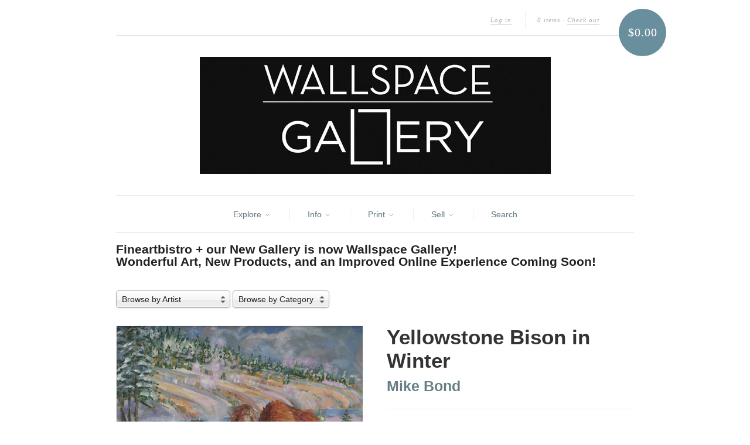

--- FILE ---
content_type: text/html; charset=utf-8
request_url: https://www.fineartbistro.com/products/yellowstone-bison-in-winter
body_size: 16739
content:
<!doctype html>
<!--[if lt IE 7]> <html class="no-js lt-ie9 lt-ie8 lt-ie7" lang="en"> <![endif]-->
<!--[if IE 7]>    <html class="no-js lt-ie9 lt-ie8" lang="en"> <![endif]-->
<!--[if IE 8]>    <html class="no-js lt-ie9" lang="en"> <![endif]-->
<!--[if IE 9 ]>    <html class="ie9 no-js"> <![endif]-->
<!--[if (gt IE 9)|!(IE)]><!--> <html class="no-js"> <!--<![endif]-->

<head>
<!-- Google tag (gtag.js) -->
<script async src="https://www.googletagmanager.com/gtag/js?id=G-020QBQQ634"></script>
<script>
  window.dataLayer = window.dataLayer || [];
  function gtag(){dataLayer.push(arguments);}
  gtag('js', new Date());

  gtag('config', 'G-020QBQQ634');
</script>
  <meta charset="UTF-8" />
  <meta http-equiv="X-UA-Compatible" content="IE=edge,chrome=1" />
  <meta name="keywords" content="fine art bistro, fineartbitro, fineart bistro, Sell your art, fine art, artists, fine art santa barbara, canvas print, giclee, fine art printing, santa barbara, photo printing, online photo gallery, canvas, giclee, nature, photography, landscape, fine art nude, abstract, art, digital scan, art reproduction">
  
<link rel="shortcut icon" href="//www.fineartbistro.com/cdn/shop/t/12/assets/fabfavicon.png?v=1351627125" type="image/png" />
<script src="//d3enctq8nuu8g4.cloudfront.net/js/detect.js?l=1&u=fineartbistro-2"></script>
  <title>
     Yellowstone Bison in Winter &ndash; fineartbistro.com 
  </title>
  
   
  
  <meta name="description" content="Original Medium, Oil Painting20x24&quot;" />
  
  
  <link rel="canonical" href="https://www.fineartbistro.com/products/yellowstone-bison-in-winter" />
  
  


  <meta property="og:url" content="https://www.fineartbistro.com/products/yellowstone-bison-in-winter" />
  <meta property="og:title" content="Yellowstone Bison in Winter" />
  <meta property="og:description" content="Original Medium, Oil Painting20x24&quot;" />
  <meta property="og:image" content="//www.fineartbistro.com/cdn/shop/products/YellowstoneBisonInWinter_PICT5109_medium.jpg?v=1571438578" />


  <script>window.performance && window.performance.mark && window.performance.mark('shopify.content_for_header.start');</script><meta id="shopify-digital-wallet" name="shopify-digital-wallet" content="/1607832/digital_wallets/dialog">
<meta name="shopify-checkout-api-token" content="ccb6bc2c5a801d39eeca8dcd47dbde6b">
<meta id="in-context-paypal-metadata" data-shop-id="1607832" data-venmo-supported="false" data-environment="production" data-locale="en_US" data-paypal-v4="true" data-currency="USD">
<link rel="alternate" type="application/json+oembed" href="https://www.fineartbistro.com/products/yellowstone-bison-in-winter.oembed">
<script async="async" src="/checkouts/internal/preloads.js?locale=en-US"></script>
<link rel="preconnect" href="https://shop.app" crossorigin="anonymous">
<script async="async" src="https://shop.app/checkouts/internal/preloads.js?locale=en-US&shop_id=1607832" crossorigin="anonymous"></script>
<script id="apple-pay-shop-capabilities" type="application/json">{"shopId":1607832,"countryCode":"US","currencyCode":"USD","merchantCapabilities":["supports3DS"],"merchantId":"gid:\/\/shopify\/Shop\/1607832","merchantName":"fineartbistro.com","requiredBillingContactFields":["postalAddress","email","phone"],"requiredShippingContactFields":["postalAddress","email","phone"],"shippingType":"shipping","supportedNetworks":["visa","masterCard","amex","discover","elo","jcb"],"total":{"type":"pending","label":"fineartbistro.com","amount":"1.00"},"shopifyPaymentsEnabled":true,"supportsSubscriptions":true}</script>
<script id="shopify-features" type="application/json">{"accessToken":"ccb6bc2c5a801d39eeca8dcd47dbde6b","betas":["rich-media-storefront-analytics"],"domain":"www.fineartbistro.com","predictiveSearch":true,"shopId":1607832,"locale":"en"}</script>
<script>var Shopify = Shopify || {};
Shopify.shop = "fineartbistro-2.myshopify.com";
Shopify.locale = "en";
Shopify.currency = {"active":"USD","rate":"1.0"};
Shopify.country = "US";
Shopify.theme = {"name":"Fineartbistro","id":3460206,"schema_name":null,"schema_version":null,"theme_store_id":null,"role":"main"};
Shopify.theme.handle = "null";
Shopify.theme.style = {"id":null,"handle":null};
Shopify.cdnHost = "www.fineartbistro.com/cdn";
Shopify.routes = Shopify.routes || {};
Shopify.routes.root = "/";</script>
<script type="module">!function(o){(o.Shopify=o.Shopify||{}).modules=!0}(window);</script>
<script>!function(o){function n(){var o=[];function n(){o.push(Array.prototype.slice.apply(arguments))}return n.q=o,n}var t=o.Shopify=o.Shopify||{};t.loadFeatures=n(),t.autoloadFeatures=n()}(window);</script>
<script>
  window.ShopifyPay = window.ShopifyPay || {};
  window.ShopifyPay.apiHost = "shop.app\/pay";
  window.ShopifyPay.redirectState = null;
</script>
<script id="shop-js-analytics" type="application/json">{"pageType":"product"}</script>
<script defer="defer" async type="module" src="//www.fineartbistro.com/cdn/shopifycloud/shop-js/modules/v2/client.init-shop-cart-sync_C5BV16lS.en.esm.js"></script>
<script defer="defer" async type="module" src="//www.fineartbistro.com/cdn/shopifycloud/shop-js/modules/v2/chunk.common_CygWptCX.esm.js"></script>
<script type="module">
  await import("//www.fineartbistro.com/cdn/shopifycloud/shop-js/modules/v2/client.init-shop-cart-sync_C5BV16lS.en.esm.js");
await import("//www.fineartbistro.com/cdn/shopifycloud/shop-js/modules/v2/chunk.common_CygWptCX.esm.js");

  window.Shopify.SignInWithShop?.initShopCartSync?.({"fedCMEnabled":true,"windoidEnabled":true});

</script>
<script>
  window.Shopify = window.Shopify || {};
  if (!window.Shopify.featureAssets) window.Shopify.featureAssets = {};
  window.Shopify.featureAssets['shop-js'] = {"shop-cart-sync":["modules/v2/client.shop-cart-sync_ZFArdW7E.en.esm.js","modules/v2/chunk.common_CygWptCX.esm.js"],"init-fed-cm":["modules/v2/client.init-fed-cm_CmiC4vf6.en.esm.js","modules/v2/chunk.common_CygWptCX.esm.js"],"shop-button":["modules/v2/client.shop-button_tlx5R9nI.en.esm.js","modules/v2/chunk.common_CygWptCX.esm.js"],"shop-cash-offers":["modules/v2/client.shop-cash-offers_DOA2yAJr.en.esm.js","modules/v2/chunk.common_CygWptCX.esm.js","modules/v2/chunk.modal_D71HUcav.esm.js"],"init-windoid":["modules/v2/client.init-windoid_sURxWdc1.en.esm.js","modules/v2/chunk.common_CygWptCX.esm.js"],"shop-toast-manager":["modules/v2/client.shop-toast-manager_ClPi3nE9.en.esm.js","modules/v2/chunk.common_CygWptCX.esm.js"],"init-shop-email-lookup-coordinator":["modules/v2/client.init-shop-email-lookup-coordinator_B8hsDcYM.en.esm.js","modules/v2/chunk.common_CygWptCX.esm.js"],"init-shop-cart-sync":["modules/v2/client.init-shop-cart-sync_C5BV16lS.en.esm.js","modules/v2/chunk.common_CygWptCX.esm.js"],"avatar":["modules/v2/client.avatar_BTnouDA3.en.esm.js"],"pay-button":["modules/v2/client.pay-button_FdsNuTd3.en.esm.js","modules/v2/chunk.common_CygWptCX.esm.js"],"init-customer-accounts":["modules/v2/client.init-customer-accounts_DxDtT_ad.en.esm.js","modules/v2/client.shop-login-button_C5VAVYt1.en.esm.js","modules/v2/chunk.common_CygWptCX.esm.js","modules/v2/chunk.modal_D71HUcav.esm.js"],"init-shop-for-new-customer-accounts":["modules/v2/client.init-shop-for-new-customer-accounts_ChsxoAhi.en.esm.js","modules/v2/client.shop-login-button_C5VAVYt1.en.esm.js","modules/v2/chunk.common_CygWptCX.esm.js","modules/v2/chunk.modal_D71HUcav.esm.js"],"shop-login-button":["modules/v2/client.shop-login-button_C5VAVYt1.en.esm.js","modules/v2/chunk.common_CygWptCX.esm.js","modules/v2/chunk.modal_D71HUcav.esm.js"],"init-customer-accounts-sign-up":["modules/v2/client.init-customer-accounts-sign-up_CPSyQ0Tj.en.esm.js","modules/v2/client.shop-login-button_C5VAVYt1.en.esm.js","modules/v2/chunk.common_CygWptCX.esm.js","modules/v2/chunk.modal_D71HUcav.esm.js"],"shop-follow-button":["modules/v2/client.shop-follow-button_Cva4Ekp9.en.esm.js","modules/v2/chunk.common_CygWptCX.esm.js","modules/v2/chunk.modal_D71HUcav.esm.js"],"checkout-modal":["modules/v2/client.checkout-modal_BPM8l0SH.en.esm.js","modules/v2/chunk.common_CygWptCX.esm.js","modules/v2/chunk.modal_D71HUcav.esm.js"],"lead-capture":["modules/v2/client.lead-capture_Bi8yE_yS.en.esm.js","modules/v2/chunk.common_CygWptCX.esm.js","modules/v2/chunk.modal_D71HUcav.esm.js"],"shop-login":["modules/v2/client.shop-login_D6lNrXab.en.esm.js","modules/v2/chunk.common_CygWptCX.esm.js","modules/v2/chunk.modal_D71HUcav.esm.js"],"payment-terms":["modules/v2/client.payment-terms_CZxnsJam.en.esm.js","modules/v2/chunk.common_CygWptCX.esm.js","modules/v2/chunk.modal_D71HUcav.esm.js"]};
</script>
<script>(function() {
  var isLoaded = false;
  function asyncLoad() {
    if (isLoaded) return;
    isLoaded = true;
    var urls = ["https:\/\/d3enctq8nuu8g4.cloudfront.net\/js\/detect.js?u=fineartbistro-2\u0026amp%3Bphone=1\u0026amp%3Btablet=0\u0026shop=fineartbistro-2.myshopify.com#shopify"];
    for (var i = 0; i < urls.length; i++) {
      var s = document.createElement('script');
      s.type = 'text/javascript';
      s.async = true;
      s.src = urls[i];
      var x = document.getElementsByTagName('script')[0];
      x.parentNode.insertBefore(s, x);
    }
  };
  if(window.attachEvent) {
    window.attachEvent('onload', asyncLoad);
  } else {
    window.addEventListener('load', asyncLoad, false);
  }
})();</script>
<script id="__st">var __st={"a":1607832,"offset":-28800,"reqid":"49d93a8a-a44d-450a-8691-9929d0bdb477-1768628552","pageurl":"www.fineartbistro.com\/products\/yellowstone-bison-in-winter","u":"3fc2785bd61e","p":"product","rtyp":"product","rid":3995567495};</script>
<script>window.ShopifyPaypalV4VisibilityTracking = true;</script>
<script id="captcha-bootstrap">!function(){'use strict';const t='contact',e='account',n='new_comment',o=[[t,t],['blogs',n],['comments',n],[t,'customer']],c=[[e,'customer_login'],[e,'guest_login'],[e,'recover_customer_password'],[e,'create_customer']],r=t=>t.map((([t,e])=>`form[action*='/${t}']:not([data-nocaptcha='true']) input[name='form_type'][value='${e}']`)).join(','),a=t=>()=>t?[...document.querySelectorAll(t)].map((t=>t.form)):[];function s(){const t=[...o],e=r(t);return a(e)}const i='password',u='form_key',d=['recaptcha-v3-token','g-recaptcha-response','h-captcha-response',i],f=()=>{try{return window.sessionStorage}catch{return}},m='__shopify_v',_=t=>t.elements[u];function p(t,e,n=!1){try{const o=window.sessionStorage,c=JSON.parse(o.getItem(e)),{data:r}=function(t){const{data:e,action:n}=t;return t[m]||n?{data:e,action:n}:{data:t,action:n}}(c);for(const[e,n]of Object.entries(r))t.elements[e]&&(t.elements[e].value=n);n&&o.removeItem(e)}catch(o){console.error('form repopulation failed',{error:o})}}const l='form_type',E='cptcha';function T(t){t.dataset[E]=!0}const w=window,h=w.document,L='Shopify',v='ce_forms',y='captcha';let A=!1;((t,e)=>{const n=(g='f06e6c50-85a8-45c8-87d0-21a2b65856fe',I='https://cdn.shopify.com/shopifycloud/storefront-forms-hcaptcha/ce_storefront_forms_captcha_hcaptcha.v1.5.2.iife.js',D={infoText:'Protected by hCaptcha',privacyText:'Privacy',termsText:'Terms'},(t,e,n)=>{const o=w[L][v],c=o.bindForm;if(c)return c(t,g,e,D).then(n);var r;o.q.push([[t,g,e,D],n]),r=I,A||(h.body.append(Object.assign(h.createElement('script'),{id:'captcha-provider',async:!0,src:r})),A=!0)});var g,I,D;w[L]=w[L]||{},w[L][v]=w[L][v]||{},w[L][v].q=[],w[L][y]=w[L][y]||{},w[L][y].protect=function(t,e){n(t,void 0,e),T(t)},Object.freeze(w[L][y]),function(t,e,n,w,h,L){const[v,y,A,g]=function(t,e,n){const i=e?o:[],u=t?c:[],d=[...i,...u],f=r(d),m=r(i),_=r(d.filter((([t,e])=>n.includes(e))));return[a(f),a(m),a(_),s()]}(w,h,L),I=t=>{const e=t.target;return e instanceof HTMLFormElement?e:e&&e.form},D=t=>v().includes(t);t.addEventListener('submit',(t=>{const e=I(t);if(!e)return;const n=D(e)&&!e.dataset.hcaptchaBound&&!e.dataset.recaptchaBound,o=_(e),c=g().includes(e)&&(!o||!o.value);(n||c)&&t.preventDefault(),c&&!n&&(function(t){try{if(!f())return;!function(t){const e=f();if(!e)return;const n=_(t);if(!n)return;const o=n.value;o&&e.removeItem(o)}(t);const e=Array.from(Array(32),(()=>Math.random().toString(36)[2])).join('');!function(t,e){_(t)||t.append(Object.assign(document.createElement('input'),{type:'hidden',name:u})),t.elements[u].value=e}(t,e),function(t,e){const n=f();if(!n)return;const o=[...t.querySelectorAll(`input[type='${i}']`)].map((({name:t})=>t)),c=[...d,...o],r={};for(const[a,s]of new FormData(t).entries())c.includes(a)||(r[a]=s);n.setItem(e,JSON.stringify({[m]:1,action:t.action,data:r}))}(t,e)}catch(e){console.error('failed to persist form',e)}}(e),e.submit())}));const S=(t,e)=>{t&&!t.dataset[E]&&(n(t,e.some((e=>e===t))),T(t))};for(const o of['focusin','change'])t.addEventListener(o,(t=>{const e=I(t);D(e)&&S(e,y())}));const B=e.get('form_key'),M=e.get(l),P=B&&M;t.addEventListener('DOMContentLoaded',(()=>{const t=y();if(P)for(const e of t)e.elements[l].value===M&&p(e,B);[...new Set([...A(),...v().filter((t=>'true'===t.dataset.shopifyCaptcha))])].forEach((e=>S(e,t)))}))}(h,new URLSearchParams(w.location.search),n,t,e,['guest_login'])})(!0,!0)}();</script>
<script integrity="sha256-4kQ18oKyAcykRKYeNunJcIwy7WH5gtpwJnB7kiuLZ1E=" data-source-attribution="shopify.loadfeatures" defer="defer" src="//www.fineartbistro.com/cdn/shopifycloud/storefront/assets/storefront/load_feature-a0a9edcb.js" crossorigin="anonymous"></script>
<script crossorigin="anonymous" defer="defer" src="//www.fineartbistro.com/cdn/shopifycloud/storefront/assets/shopify_pay/storefront-65b4c6d7.js?v=20250812"></script>
<script data-source-attribution="shopify.dynamic_checkout.dynamic.init">var Shopify=Shopify||{};Shopify.PaymentButton=Shopify.PaymentButton||{isStorefrontPortableWallets:!0,init:function(){window.Shopify.PaymentButton.init=function(){};var t=document.createElement("script");t.src="https://www.fineartbistro.com/cdn/shopifycloud/portable-wallets/latest/portable-wallets.en.js",t.type="module",document.head.appendChild(t)}};
</script>
<script data-source-attribution="shopify.dynamic_checkout.buyer_consent">
  function portableWalletsHideBuyerConsent(e){var t=document.getElementById("shopify-buyer-consent"),n=document.getElementById("shopify-subscription-policy-button");t&&n&&(t.classList.add("hidden"),t.setAttribute("aria-hidden","true"),n.removeEventListener("click",e))}function portableWalletsShowBuyerConsent(e){var t=document.getElementById("shopify-buyer-consent"),n=document.getElementById("shopify-subscription-policy-button");t&&n&&(t.classList.remove("hidden"),t.removeAttribute("aria-hidden"),n.addEventListener("click",e))}window.Shopify?.PaymentButton&&(window.Shopify.PaymentButton.hideBuyerConsent=portableWalletsHideBuyerConsent,window.Shopify.PaymentButton.showBuyerConsent=portableWalletsShowBuyerConsent);
</script>
<script data-source-attribution="shopify.dynamic_checkout.cart.bootstrap">document.addEventListener("DOMContentLoaded",(function(){function t(){return document.querySelector("shopify-accelerated-checkout-cart, shopify-accelerated-checkout")}if(t())Shopify.PaymentButton.init();else{new MutationObserver((function(e,n){t()&&(Shopify.PaymentButton.init(),n.disconnect())})).observe(document.body,{childList:!0,subtree:!0})}}));
</script>
<link id="shopify-accelerated-checkout-styles" rel="stylesheet" media="screen" href="https://www.fineartbistro.com/cdn/shopifycloud/portable-wallets/latest/accelerated-checkout-backwards-compat.css" crossorigin="anonymous">
<style id="shopify-accelerated-checkout-cart">
        #shopify-buyer-consent {
  margin-top: 1em;
  display: inline-block;
  width: 100%;
}

#shopify-buyer-consent.hidden {
  display: none;
}

#shopify-subscription-policy-button {
  background: none;
  border: none;
  padding: 0;
  text-decoration: underline;
  font-size: inherit;
  cursor: pointer;
}

#shopify-subscription-policy-button::before {
  box-shadow: none;
}

      </style>

<script>window.performance && window.performance.mark && window.performance.mark('shopify.content_for_header.end');</script>

  <link href="//www.fineartbistro.com/cdn/shop/t/12/assets/style.css?v=100329035238086070381710188814" rel="stylesheet" type="text/css" media="all" />
  
  
  
  <!--[if lt IE 9]>
  <script src="//html5shim.googlecode.com/svn/trunk/html5.js"></script>
  <script src="//www.fineartbistro.com/cdn/shop/t/12/assets/dd_roundies.js?v=1349169002" type="text/javascript"></script>
  <![endif]-->

    <script src="//ajax.googleapis.com/ajax/libs/jquery/1.7/jquery.js"></script>

  <script src="//www.fineartbistro.com/cdn/shopifycloud/storefront/assets/themes_support/option_selection-b017cd28.js" type="text/javascript"></script>

  <!--[if lt IE 8]>
  <script src="//www.fineartbistro.com/cdn/shop/t/12/assets/json2.js?v=1349169003" type="text/javascript"></script>
  <![endif]-->


  

  <script>
  var twitterID = '@fineartbistro',
      slideshow = true,
      slideshow_auto = true,
      slideshow_speed = 5000, 
      product_image_w_to_h_ratio = 1,
      shop_url = 'https://www.fineartbistro.com';
  </script>

<div id="fb-root"></div>
<script>(function(d, s, id) {
  var js, fjs = d.getElementsByTagName(s)[0];
  if (d.getElementById(id)) return;
  js = d.createElement(s); js.id = id;
  js.src = "//connect.facebook.net/en_US/all.js#xfbml=1&appId=145754042210923";
  fjs.parentNode.insertBefore(js, fjs);
}(document, 'script', 'facebook-jssdk'));</script>



  <!--[if lt IE 9]>
  <script>
  DD_roundies.addRule('.roundify-total', '42px');
  DD_roundies.addRule('.sale-overlay span', '50px');
  DD_roundies.addRule('.sold-out-overlay span', '50px');
  </script>
  <![endif]-->

<script type="text/javascript">

  var _gaq = _gaq || [];
  _gaq.push(['_setAccount', 'UA-36504687-1']);
  _gaq.push(['_setDomainName', 'fineartbistro.com']);
  _gaq.push(['_trackPageview']);

  (function() {
    var ga = document.createElement('script'); ga.type = 'text/javascript'; ga.async = true;
    ga.src = ('https:' == document.location.protocol ? 'https://ssl' : 'http://www') + '.google-analytics.com/ga.js';
    var s = document.getElementsByTagName('script')[0]; s.parentNode.insertBefore(ga, s);
  })();

</script>

<link href="https://monorail-edge.shopifysvc.com" rel="dns-prefetch">
<script>(function(){if ("sendBeacon" in navigator && "performance" in window) {try {var session_token_from_headers = performance.getEntriesByType('navigation')[0].serverTiming.find(x => x.name == '_s').description;} catch {var session_token_from_headers = undefined;}var session_cookie_matches = document.cookie.match(/_shopify_s=([^;]*)/);var session_token_from_cookie = session_cookie_matches && session_cookie_matches.length === 2 ? session_cookie_matches[1] : "";var session_token = session_token_from_headers || session_token_from_cookie || "";function handle_abandonment_event(e) {var entries = performance.getEntries().filter(function(entry) {return /monorail-edge.shopifysvc.com/.test(entry.name);});if (!window.abandonment_tracked && entries.length === 0) {window.abandonment_tracked = true;var currentMs = Date.now();var navigation_start = performance.timing.navigationStart;var payload = {shop_id: 1607832,url: window.location.href,navigation_start,duration: currentMs - navigation_start,session_token,page_type: "product"};window.navigator.sendBeacon("https://monorail-edge.shopifysvc.com/v1/produce", JSON.stringify({schema_id: "online_store_buyer_site_abandonment/1.1",payload: payload,metadata: {event_created_at_ms: currentMs,event_sent_at_ms: currentMs}}));}}window.addEventListener('pagehide', handle_abandonment_event);}}());</script>
<script id="web-pixels-manager-setup">(function e(e,d,r,n,o){if(void 0===o&&(o={}),!Boolean(null===(a=null===(i=window.Shopify)||void 0===i?void 0:i.analytics)||void 0===a?void 0:a.replayQueue)){var i,a;window.Shopify=window.Shopify||{};var t=window.Shopify;t.analytics=t.analytics||{};var s=t.analytics;s.replayQueue=[],s.publish=function(e,d,r){return s.replayQueue.push([e,d,r]),!0};try{self.performance.mark("wpm:start")}catch(e){}var l=function(){var e={modern:/Edge?\/(1{2}[4-9]|1[2-9]\d|[2-9]\d{2}|\d{4,})\.\d+(\.\d+|)|Firefox\/(1{2}[4-9]|1[2-9]\d|[2-9]\d{2}|\d{4,})\.\d+(\.\d+|)|Chrom(ium|e)\/(9{2}|\d{3,})\.\d+(\.\d+|)|(Maci|X1{2}).+ Version\/(15\.\d+|(1[6-9]|[2-9]\d|\d{3,})\.\d+)([,.]\d+|)( \(\w+\)|)( Mobile\/\w+|) Safari\/|Chrome.+OPR\/(9{2}|\d{3,})\.\d+\.\d+|(CPU[ +]OS|iPhone[ +]OS|CPU[ +]iPhone|CPU IPhone OS|CPU iPad OS)[ +]+(15[._]\d+|(1[6-9]|[2-9]\d|\d{3,})[._]\d+)([._]\d+|)|Android:?[ /-](13[3-9]|1[4-9]\d|[2-9]\d{2}|\d{4,})(\.\d+|)(\.\d+|)|Android.+Firefox\/(13[5-9]|1[4-9]\d|[2-9]\d{2}|\d{4,})\.\d+(\.\d+|)|Android.+Chrom(ium|e)\/(13[3-9]|1[4-9]\d|[2-9]\d{2}|\d{4,})\.\d+(\.\d+|)|SamsungBrowser\/([2-9]\d|\d{3,})\.\d+/,legacy:/Edge?\/(1[6-9]|[2-9]\d|\d{3,})\.\d+(\.\d+|)|Firefox\/(5[4-9]|[6-9]\d|\d{3,})\.\d+(\.\d+|)|Chrom(ium|e)\/(5[1-9]|[6-9]\d|\d{3,})\.\d+(\.\d+|)([\d.]+$|.*Safari\/(?![\d.]+ Edge\/[\d.]+$))|(Maci|X1{2}).+ Version\/(10\.\d+|(1[1-9]|[2-9]\d|\d{3,})\.\d+)([,.]\d+|)( \(\w+\)|)( Mobile\/\w+|) Safari\/|Chrome.+OPR\/(3[89]|[4-9]\d|\d{3,})\.\d+\.\d+|(CPU[ +]OS|iPhone[ +]OS|CPU[ +]iPhone|CPU IPhone OS|CPU iPad OS)[ +]+(10[._]\d+|(1[1-9]|[2-9]\d|\d{3,})[._]\d+)([._]\d+|)|Android:?[ /-](13[3-9]|1[4-9]\d|[2-9]\d{2}|\d{4,})(\.\d+|)(\.\d+|)|Mobile Safari.+OPR\/([89]\d|\d{3,})\.\d+\.\d+|Android.+Firefox\/(13[5-9]|1[4-9]\d|[2-9]\d{2}|\d{4,})\.\d+(\.\d+|)|Android.+Chrom(ium|e)\/(13[3-9]|1[4-9]\d|[2-9]\d{2}|\d{4,})\.\d+(\.\d+|)|Android.+(UC? ?Browser|UCWEB|U3)[ /]?(15\.([5-9]|\d{2,})|(1[6-9]|[2-9]\d|\d{3,})\.\d+)\.\d+|SamsungBrowser\/(5\.\d+|([6-9]|\d{2,})\.\d+)|Android.+MQ{2}Browser\/(14(\.(9|\d{2,})|)|(1[5-9]|[2-9]\d|\d{3,})(\.\d+|))(\.\d+|)|K[Aa][Ii]OS\/(3\.\d+|([4-9]|\d{2,})\.\d+)(\.\d+|)/},d=e.modern,r=e.legacy,n=navigator.userAgent;return n.match(d)?"modern":n.match(r)?"legacy":"unknown"}(),u="modern"===l?"modern":"legacy",c=(null!=n?n:{modern:"",legacy:""})[u],f=function(e){return[e.baseUrl,"/wpm","/b",e.hashVersion,"modern"===e.buildTarget?"m":"l",".js"].join("")}({baseUrl:d,hashVersion:r,buildTarget:u}),m=function(e){var d=e.version,r=e.bundleTarget,n=e.surface,o=e.pageUrl,i=e.monorailEndpoint;return{emit:function(e){var a=e.status,t=e.errorMsg,s=(new Date).getTime(),l=JSON.stringify({metadata:{event_sent_at_ms:s},events:[{schema_id:"web_pixels_manager_load/3.1",payload:{version:d,bundle_target:r,page_url:o,status:a,surface:n,error_msg:t},metadata:{event_created_at_ms:s}}]});if(!i)return console&&console.warn&&console.warn("[Web Pixels Manager] No Monorail endpoint provided, skipping logging."),!1;try{return self.navigator.sendBeacon.bind(self.navigator)(i,l)}catch(e){}var u=new XMLHttpRequest;try{return u.open("POST",i,!0),u.setRequestHeader("Content-Type","text/plain"),u.send(l),!0}catch(e){return console&&console.warn&&console.warn("[Web Pixels Manager] Got an unhandled error while logging to Monorail."),!1}}}}({version:r,bundleTarget:l,surface:e.surface,pageUrl:self.location.href,monorailEndpoint:e.monorailEndpoint});try{o.browserTarget=l,function(e){var d=e.src,r=e.async,n=void 0===r||r,o=e.onload,i=e.onerror,a=e.sri,t=e.scriptDataAttributes,s=void 0===t?{}:t,l=document.createElement("script"),u=document.querySelector("head"),c=document.querySelector("body");if(l.async=n,l.src=d,a&&(l.integrity=a,l.crossOrigin="anonymous"),s)for(var f in s)if(Object.prototype.hasOwnProperty.call(s,f))try{l.dataset[f]=s[f]}catch(e){}if(o&&l.addEventListener("load",o),i&&l.addEventListener("error",i),u)u.appendChild(l);else{if(!c)throw new Error("Did not find a head or body element to append the script");c.appendChild(l)}}({src:f,async:!0,onload:function(){if(!function(){var e,d;return Boolean(null===(d=null===(e=window.Shopify)||void 0===e?void 0:e.analytics)||void 0===d?void 0:d.initialized)}()){var d=window.webPixelsManager.init(e)||void 0;if(d){var r=window.Shopify.analytics;r.replayQueue.forEach((function(e){var r=e[0],n=e[1],o=e[2];d.publishCustomEvent(r,n,o)})),r.replayQueue=[],r.publish=d.publishCustomEvent,r.visitor=d.visitor,r.initialized=!0}}},onerror:function(){return m.emit({status:"failed",errorMsg:"".concat(f," has failed to load")})},sri:function(e){var d=/^sha384-[A-Za-z0-9+/=]+$/;return"string"==typeof e&&d.test(e)}(c)?c:"",scriptDataAttributes:o}),m.emit({status:"loading"})}catch(e){m.emit({status:"failed",errorMsg:(null==e?void 0:e.message)||"Unknown error"})}}})({shopId: 1607832,storefrontBaseUrl: "https://www.fineartbistro.com",extensionsBaseUrl: "https://extensions.shopifycdn.com/cdn/shopifycloud/web-pixels-manager",monorailEndpoint: "https://monorail-edge.shopifysvc.com/unstable/produce_batch",surface: "storefront-renderer",enabledBetaFlags: ["2dca8a86"],webPixelsConfigList: [{"id":"243106096","configuration":"{\"pixel_id\":\"262588838744630\",\"pixel_type\":\"facebook_pixel\",\"metaapp_system_user_token\":\"-\"}","eventPayloadVersion":"v1","runtimeContext":"OPEN","scriptVersion":"ca16bc87fe92b6042fbaa3acc2fbdaa6","type":"APP","apiClientId":2329312,"privacyPurposes":["ANALYTICS","MARKETING","SALE_OF_DATA"],"dataSharingAdjustments":{"protectedCustomerApprovalScopes":["read_customer_address","read_customer_email","read_customer_name","read_customer_personal_data","read_customer_phone"]}},{"id":"149193008","eventPayloadVersion":"v1","runtimeContext":"LAX","scriptVersion":"1","type":"CUSTOM","privacyPurposes":["ANALYTICS"],"name":"Google Analytics tag (migrated)"},{"id":"shopify-app-pixel","configuration":"{}","eventPayloadVersion":"v1","runtimeContext":"STRICT","scriptVersion":"0450","apiClientId":"shopify-pixel","type":"APP","privacyPurposes":["ANALYTICS","MARKETING"]},{"id":"shopify-custom-pixel","eventPayloadVersion":"v1","runtimeContext":"LAX","scriptVersion":"0450","apiClientId":"shopify-pixel","type":"CUSTOM","privacyPurposes":["ANALYTICS","MARKETING"]}],isMerchantRequest: false,initData: {"shop":{"name":"fineartbistro.com","paymentSettings":{"currencyCode":"USD"},"myshopifyDomain":"fineartbistro-2.myshopify.com","countryCode":"US","storefrontUrl":"https:\/\/www.fineartbistro.com"},"customer":null,"cart":null,"checkout":null,"productVariants":[{"price":{"amount":50.0,"currencyCode":"USD"},"product":{"title":"Yellowstone Bison in Winter","vendor":"Mike Bond","id":"3995567495","untranslatedTitle":"Yellowstone Bison in Winter","url":"\/products\/yellowstone-bison-in-winter","type":"fine art print"},"id":"13723120839","image":{"src":"\/\/www.fineartbistro.com\/cdn\/shop\/products\/YellowstoneBisonInWinter_PICT5109.jpg?v=1571438578"},"sku":"","title":"8.5x11 - Archival Matte Print","untranslatedTitle":"8.5x11 - Archival Matte Print"},{"price":{"amount":85.0,"currencyCode":"USD"},"product":{"title":"Yellowstone Bison in Winter","vendor":"Mike Bond","id":"3995567495","untranslatedTitle":"Yellowstone Bison in Winter","url":"\/products\/yellowstone-bison-in-winter","type":"fine art print"},"id":"13723120903","image":{"src":"\/\/www.fineartbistro.com\/cdn\/shop\/products\/YellowstoneBisonInWinter_PICT5109.jpg?v=1571438578"},"sku":"","title":"11x14 - Archival Matte Print","untranslatedTitle":"11x14 - Archival Matte Print"},{"price":{"amount":150.0,"currencyCode":"USD"},"product":{"title":"Yellowstone Bison in Winter","vendor":"Mike Bond","id":"3995567495","untranslatedTitle":"Yellowstone Bison in Winter","url":"\/products\/yellowstone-bison-in-winter","type":"fine art print"},"id":"13723120967","image":{"src":"\/\/www.fineartbistro.com\/cdn\/shop\/products\/YellowstoneBisonInWinter_PICT5109.jpg?v=1571438578"},"sku":"","title":"16x20 - Archival Matte Print","untranslatedTitle":"16x20 - Archival Matte Print"},{"price":{"amount":5.0,"currencyCode":"USD"},"product":{"title":"Yellowstone Bison in Winter","vendor":"Mike Bond","id":"3995567495","untranslatedTitle":"Yellowstone Bison in Winter","url":"\/products\/yellowstone-bison-in-winter","type":"fine art print"},"id":"13723121031","image":{"src":"\/\/www.fineartbistro.com\/cdn\/shop\/products\/YellowstoneBisonInWinter_PICT5109.jpg?v=1571438578"},"sku":"","title":"Greeting Card","untranslatedTitle":"Greeting Card"},{"price":{"amount":600.0,"currencyCode":"USD"},"product":{"title":"Yellowstone Bison in Winter","vendor":"Mike Bond","id":"3995567495","untranslatedTitle":"Yellowstone Bison in Winter","url":"\/products\/yellowstone-bison-in-winter","type":"fine art print"},"id":"13723121095","image":{"src":"\/\/www.fineartbistro.com\/cdn\/shop\/products\/YellowstoneBisonInWinter_PICT5109.jpg?v=1571438578"},"sku":"","title":"Original","untranslatedTitle":"Original"}],"purchasingCompany":null},},"https://www.fineartbistro.com/cdn","fcfee988w5aeb613cpc8e4bc33m6693e112",{"modern":"","legacy":""},{"shopId":"1607832","storefrontBaseUrl":"https:\/\/www.fineartbistro.com","extensionBaseUrl":"https:\/\/extensions.shopifycdn.com\/cdn\/shopifycloud\/web-pixels-manager","surface":"storefront-renderer","enabledBetaFlags":"[\"2dca8a86\"]","isMerchantRequest":"false","hashVersion":"fcfee988w5aeb613cpc8e4bc33m6693e112","publish":"custom","events":"[[\"page_viewed\",{}],[\"product_viewed\",{\"productVariant\":{\"price\":{\"amount\":50.0,\"currencyCode\":\"USD\"},\"product\":{\"title\":\"Yellowstone Bison in Winter\",\"vendor\":\"Mike Bond\",\"id\":\"3995567495\",\"untranslatedTitle\":\"Yellowstone Bison in Winter\",\"url\":\"\/products\/yellowstone-bison-in-winter\",\"type\":\"fine art print\"},\"id\":\"13723120839\",\"image\":{\"src\":\"\/\/www.fineartbistro.com\/cdn\/shop\/products\/YellowstoneBisonInWinter_PICT5109.jpg?v=1571438578\"},\"sku\":\"\",\"title\":\"8.5x11 - Archival Matte Print\",\"untranslatedTitle\":\"8.5x11 - Archival Matte Print\"}}]]"});</script><script>
  window.ShopifyAnalytics = window.ShopifyAnalytics || {};
  window.ShopifyAnalytics.meta = window.ShopifyAnalytics.meta || {};
  window.ShopifyAnalytics.meta.currency = 'USD';
  var meta = {"product":{"id":3995567495,"gid":"gid:\/\/shopify\/Product\/3995567495","vendor":"Mike Bond","type":"fine art print","handle":"yellowstone-bison-in-winter","variants":[{"id":13723120839,"price":5000,"name":"Yellowstone Bison in Winter - 8.5x11 - Archival Matte Print","public_title":"8.5x11 - Archival Matte Print","sku":""},{"id":13723120903,"price":8500,"name":"Yellowstone Bison in Winter - 11x14 - Archival Matte Print","public_title":"11x14 - Archival Matte Print","sku":""},{"id":13723120967,"price":15000,"name":"Yellowstone Bison in Winter - 16x20 - Archival Matte Print","public_title":"16x20 - Archival Matte Print","sku":""},{"id":13723121031,"price":500,"name":"Yellowstone Bison in Winter - Greeting Card","public_title":"Greeting Card","sku":""},{"id":13723121095,"price":60000,"name":"Yellowstone Bison in Winter - Original","public_title":"Original","sku":""}],"remote":false},"page":{"pageType":"product","resourceType":"product","resourceId":3995567495,"requestId":"49d93a8a-a44d-450a-8691-9929d0bdb477-1768628552"}};
  for (var attr in meta) {
    window.ShopifyAnalytics.meta[attr] = meta[attr];
  }
</script>
<script class="analytics">
  (function () {
    var customDocumentWrite = function(content) {
      var jquery = null;

      if (window.jQuery) {
        jquery = window.jQuery;
      } else if (window.Checkout && window.Checkout.$) {
        jquery = window.Checkout.$;
      }

      if (jquery) {
        jquery('body').append(content);
      }
    };

    var hasLoggedConversion = function(token) {
      if (token) {
        return document.cookie.indexOf('loggedConversion=' + token) !== -1;
      }
      return false;
    }

    var setCookieIfConversion = function(token) {
      if (token) {
        var twoMonthsFromNow = new Date(Date.now());
        twoMonthsFromNow.setMonth(twoMonthsFromNow.getMonth() + 2);

        document.cookie = 'loggedConversion=' + token + '; expires=' + twoMonthsFromNow;
      }
    }

    var trekkie = window.ShopifyAnalytics.lib = window.trekkie = window.trekkie || [];
    if (trekkie.integrations) {
      return;
    }
    trekkie.methods = [
      'identify',
      'page',
      'ready',
      'track',
      'trackForm',
      'trackLink'
    ];
    trekkie.factory = function(method) {
      return function() {
        var args = Array.prototype.slice.call(arguments);
        args.unshift(method);
        trekkie.push(args);
        return trekkie;
      };
    };
    for (var i = 0; i < trekkie.methods.length; i++) {
      var key = trekkie.methods[i];
      trekkie[key] = trekkie.factory(key);
    }
    trekkie.load = function(config) {
      trekkie.config = config || {};
      trekkie.config.initialDocumentCookie = document.cookie;
      var first = document.getElementsByTagName('script')[0];
      var script = document.createElement('script');
      script.type = 'text/javascript';
      script.onerror = function(e) {
        var scriptFallback = document.createElement('script');
        scriptFallback.type = 'text/javascript';
        scriptFallback.onerror = function(error) {
                var Monorail = {
      produce: function produce(monorailDomain, schemaId, payload) {
        var currentMs = new Date().getTime();
        var event = {
          schema_id: schemaId,
          payload: payload,
          metadata: {
            event_created_at_ms: currentMs,
            event_sent_at_ms: currentMs
          }
        };
        return Monorail.sendRequest("https://" + monorailDomain + "/v1/produce", JSON.stringify(event));
      },
      sendRequest: function sendRequest(endpointUrl, payload) {
        // Try the sendBeacon API
        if (window && window.navigator && typeof window.navigator.sendBeacon === 'function' && typeof window.Blob === 'function' && !Monorail.isIos12()) {
          var blobData = new window.Blob([payload], {
            type: 'text/plain'
          });

          if (window.navigator.sendBeacon(endpointUrl, blobData)) {
            return true;
          } // sendBeacon was not successful

        } // XHR beacon

        var xhr = new XMLHttpRequest();

        try {
          xhr.open('POST', endpointUrl);
          xhr.setRequestHeader('Content-Type', 'text/plain');
          xhr.send(payload);
        } catch (e) {
          console.log(e);
        }

        return false;
      },
      isIos12: function isIos12() {
        return window.navigator.userAgent.lastIndexOf('iPhone; CPU iPhone OS 12_') !== -1 || window.navigator.userAgent.lastIndexOf('iPad; CPU OS 12_') !== -1;
      }
    };
    Monorail.produce('monorail-edge.shopifysvc.com',
      'trekkie_storefront_load_errors/1.1',
      {shop_id: 1607832,
      theme_id: 3460206,
      app_name: "storefront",
      context_url: window.location.href,
      source_url: "//www.fineartbistro.com/cdn/s/trekkie.storefront.cd680fe47e6c39ca5d5df5f0a32d569bc48c0f27.min.js"});

        };
        scriptFallback.async = true;
        scriptFallback.src = '//www.fineartbistro.com/cdn/s/trekkie.storefront.cd680fe47e6c39ca5d5df5f0a32d569bc48c0f27.min.js';
        first.parentNode.insertBefore(scriptFallback, first);
      };
      script.async = true;
      script.src = '//www.fineartbistro.com/cdn/s/trekkie.storefront.cd680fe47e6c39ca5d5df5f0a32d569bc48c0f27.min.js';
      first.parentNode.insertBefore(script, first);
    };
    trekkie.load(
      {"Trekkie":{"appName":"storefront","development":false,"defaultAttributes":{"shopId":1607832,"isMerchantRequest":null,"themeId":3460206,"themeCityHash":"1067027951460469622","contentLanguage":"en","currency":"USD","eventMetadataId":"e0eaf8b7-5f5a-4dd6-b429-922654b1bdaa"},"isServerSideCookieWritingEnabled":true,"monorailRegion":"shop_domain","enabledBetaFlags":["65f19447"]},"Session Attribution":{},"S2S":{"facebookCapiEnabled":false,"source":"trekkie-storefront-renderer","apiClientId":580111}}
    );

    var loaded = false;
    trekkie.ready(function() {
      if (loaded) return;
      loaded = true;

      window.ShopifyAnalytics.lib = window.trekkie;

      var originalDocumentWrite = document.write;
      document.write = customDocumentWrite;
      try { window.ShopifyAnalytics.merchantGoogleAnalytics.call(this); } catch(error) {};
      document.write = originalDocumentWrite;

      window.ShopifyAnalytics.lib.page(null,{"pageType":"product","resourceType":"product","resourceId":3995567495,"requestId":"49d93a8a-a44d-450a-8691-9929d0bdb477-1768628552","shopifyEmitted":true});

      var match = window.location.pathname.match(/checkouts\/(.+)\/(thank_you|post_purchase)/)
      var token = match? match[1]: undefined;
      if (!hasLoggedConversion(token)) {
        setCookieIfConversion(token);
        window.ShopifyAnalytics.lib.track("Viewed Product",{"currency":"USD","variantId":13723120839,"productId":3995567495,"productGid":"gid:\/\/shopify\/Product\/3995567495","name":"Yellowstone Bison in Winter - 8.5x11 - Archival Matte Print","price":"50.00","sku":"","brand":"Mike Bond","variant":"8.5x11 - Archival Matte Print","category":"fine art print","nonInteraction":true,"remote":false},undefined,undefined,{"shopifyEmitted":true});
      window.ShopifyAnalytics.lib.track("monorail:\/\/trekkie_storefront_viewed_product\/1.1",{"currency":"USD","variantId":13723120839,"productId":3995567495,"productGid":"gid:\/\/shopify\/Product\/3995567495","name":"Yellowstone Bison in Winter - 8.5x11 - Archival Matte Print","price":"50.00","sku":"","brand":"Mike Bond","variant":"8.5x11 - Archival Matte Print","category":"fine art print","nonInteraction":true,"remote":false,"referer":"https:\/\/www.fineartbistro.com\/products\/yellowstone-bison-in-winter"});
      }
    });


        var eventsListenerScript = document.createElement('script');
        eventsListenerScript.async = true;
        eventsListenerScript.src = "//www.fineartbistro.com/cdn/shopifycloud/storefront/assets/shop_events_listener-3da45d37.js";
        document.getElementsByTagName('head')[0].appendChild(eventsListenerScript);

})();</script>
  <script>
  if (!window.ga || (window.ga && typeof window.ga !== 'function')) {
    window.ga = function ga() {
      (window.ga.q = window.ga.q || []).push(arguments);
      if (window.Shopify && window.Shopify.analytics && typeof window.Shopify.analytics.publish === 'function') {
        window.Shopify.analytics.publish("ga_stub_called", {}, {sendTo: "google_osp_migration"});
      }
      console.error("Shopify's Google Analytics stub called with:", Array.from(arguments), "\nSee https://help.shopify.com/manual/promoting-marketing/pixels/pixel-migration#google for more information.");
    };
    if (window.Shopify && window.Shopify.analytics && typeof window.Shopify.analytics.publish === 'function') {
      window.Shopify.analytics.publish("ga_stub_initialized", {}, {sendTo: "google_osp_migration"});
    }
  }
</script>
<script
  defer
  src="https://www.fineartbistro.com/cdn/shopifycloud/perf-kit/shopify-perf-kit-3.0.4.min.js"
  data-application="storefront-renderer"
  data-shop-id="1607832"
  data-render-region="gcp-us-central1"
  data-page-type="product"
  data-theme-instance-id="3460206"
  data-theme-name=""
  data-theme-version=""
  data-monorail-region="shop_domain"
  data-resource-timing-sampling-rate="10"
  data-shs="true"
  data-shs-beacon="true"
  data-shs-export-with-fetch="true"
  data-shs-logs-sample-rate="1"
  data-shs-beacon-endpoint="https://www.fineartbistro.com/api/collect"
></script>
</head>

<body id="yellowstone-bison-in-winter" class="template-product">

  <div id="container">

    <header id="header" class="clearfix use-logo">

      <div id="cart-summary" class="accent-text">
        



        
          
            <div text align="right"><p class="cart-elem" id="cart-login"> <a href="https://www.fineartbistro.com/customer_authentication/redirect?locale=en&amp;region_country=US" id="customer_login_link">Log in</a></p></div>
          
        
        
        
        
        <p class="cart-elem" id="cart-count">
          <a class="no-underline" href="/cart">0 items</a> · 
          <a href="/cart">Check out</a>
        </p>
        
       
        
        <a href="/cart" class="cart-elem smooth roundify-total round" id="cart-total">
          <span id="cart-price">$0.00</span>
        </a>
          
      </div><!-- #cart-summary -->

      
      <a id="logo" href="/" role="banner">
        <img src="//www.fineartbistro.com/cdn/shop/t/12/assets/logo.png?v=88272475539448784631710188814" alt="fineartbistro.com" />
      </a><!-- #logo -->
      
        
      <nav role="navigation">  
        <ul id="nav">
          
          
          <li class="nav-item first   dropdown">
            <a class="nav-item-link smooth" href="/collections/new">
              Explore
            </a>
            
            <ul class="sub-nav">
              <li class="sub-nav-niblet"></li>
              
              <li class="sub-nav-item first ">
                <a class="sub-nav-item-link first " href="/collections/full-catalog">Full Catalog</a>
              </li>
              
              <li class="sub-nav-item  ">
                <a class="sub-nav-item-link  " href="http://www.fineartbistro.com/collections">Artist Collections</a>
              </li>
              
              <li class="sub-nav-item  ">
                <a class="sub-nav-item-link  " href="/collections/art">Art</a>
              </li>
              
              <li class="sub-nav-item  ">
                <a class="sub-nav-item-link  " href="/collections/illustrations">Illustrations</a>
              </li>
              
              <li class="sub-nav-item  last">
                <a class="sub-nav-item-link  last" href="/collections/photography">Photography</a>
              </li>
              
            </ul>
            
          </li>
          
          
          <li class="nav-item    dropdown">
            <a class="nav-item-link smooth" href="/pages/about-the-bistro">
              Info
            </a>
            
            <ul class="sub-nav">
              <li class="sub-nav-niblet"></li>
              
              <li class="sub-nav-item first ">
                <a class="sub-nav-item-link first " href="/pages/about-the-bistro">About The Bistro</a>
              </li>
              
              <li class="sub-nav-item  ">
                <a class="sub-nav-item-link  " href="/pages/orders">Orders & Shipping</a>
              </li>
              
              <li class="sub-nav-item  ">
                <a class="sub-nav-item-link  " href="/pages/returns">Returns/Refunds</a>
              </li>
              
              <li class="sub-nav-item  ">
                <a class="sub-nav-item-link  " href="/pages/tos">Policies & Terms</a>
              </li>
              
              <li class="sub-nav-item  last">
                <a class="sub-nav-item-link  last" href="/pages/contact">Contact</a>
              </li>
              
            </ul>
            
          </li>
          
          
          <li class="nav-item    dropdown">
            <a class="nav-item-link smooth" href="/pages/print">
              Print
            </a>
            
            <ul class="sub-nav">
              <li class="sub-nav-niblet"></li>
              
              <li class="sub-nav-item first last">
                <a class="sub-nav-item-link first last" href="/pages/print">Print Your Images</a>
              </li>
              
            </ul>
            
          </li>
          
          
          <li class="nav-item    dropdown">
            <a class="nav-item-link smooth" href="/pages/join">
              Sell
            </a>
            
            <ul class="sub-nav">
              <li class="sub-nav-niblet"></li>
              
              <li class="sub-nav-item first ">
                <a class="sub-nav-item-link first " href="/pages/sell-your-work">How Sales Work</a>
              </li>
              
              <li class="sub-nav-item  last">
                <a class="sub-nav-item-link  last" href="/pages/join">Join F.A.B.</a>
              </li>
              
            </ul>
            
          </li>
          
          
          <li class="nav-item  last  ">
            <a class="nav-item-link smooth" href="/search">
              Search
            </a>
            
          </li>
          
        </ul>
      </nav>
      
      

    </header><!-- #header -->
<h2>Fineartbistro + our New Gallery is now Wallspace Gallery!<br/>
Wonderful Art, New Products, and an Improved Online Experience Coming Soon!</h2>
    <div class="clearfix" id="content" role="main">
      
        <br />
<div>


      
      <div class="browse-by">
        
        <select class="special-select" name="fp_bb_vendor" id="fp_bb_vendor" size="1">
          
          <option value="">Browse by Artist</option>
          
            
            
            <option value="/collections/various-artists">.Various Artists.</option>
            
          
            
            
            <option value="/collections/alan-austin">Alan Austin</option>
            
          
            
            
            <option value="/collections/alex-fleiner">Alex Fleiner</option>
            
          
            
            
            <option value="/collections/alicia-hansen">Alicia Hansen</option>
            
          
            
            
            <option value="/collections/annie-mckissick">Annie McKissick</option>
            
          
            
            
            <option value="/collections/arlene-geeb">Arlene Geeb</option>
            
          
            
            
            <option value="/collections/ashia-hayes">Ashia Hayes</option>
            
          
            
            
            <option value="/collections/bobbi-bennett">Bobbi Bennett</option>
            
          
            
            
            <option value="/collections/body-paint-factory">Body Paint Factory</option>
            
          
            
            
            <option value="/collections/caroline-young">Caroline Young</option>
            
          
            
            
            <option value="/collections/cholla-chambers">Cholla Chambers</option>
            
          
            
            
            <option value="/collections/dana-karpain">Dana Karpain</option>
            
          
            
            
            <option value="/collections/david-j-diamant">David J. Diamant</option>
            
          
            
            
            <option value="/collections/earl-christensen">Earl Christensen</option>
            
          
            
            
            <option value="/collections/ellen-palestrant">Ellen Palestrant</option>
            
          
            
            
            <option value="/collections/ethan-turpin">Ethan Turpin</option>
            
          
            
            
            <option value="/collections/vendors?q=fineartbistro.com">fineartbistro.com</option>
            
          
            
            
            <option value="/collections/george-morris">George Morris</option>
            
          
            
            
            <option value="/collections/greg-karpain">Greg Karpain</option>
            
          
            
            
            <option value="/collections/hunter-howatt">Hunter Howatt</option>
            
          
            
            
            <option value="/collections/j-michael-orr">J. Michael Orr</option>
            
          
            
            
            <option value="/collections/j-w-collinge">J.W. Collinge</option>
            
          
            
            
            <option value="/collections/james-nedock">James Nedock</option>
            
          
            
            
            <option value="/collections/vendors?q=JC%20Art">JC Art</option>
            
          
            
            
            <option value="/collections/jill-colbert">Jill Colbert</option>
            
          
            
            
            <option value="/collections/jill-glenn">Jill Glenn</option>
            
          
            
            
            <option value="/collections/jill-taddeo">Jill Taddeo</option>
            
          
            
            
            <option value="/collections/joel-conroy">Joel Conroy</option>
            
          
            
            
            <option value="/collections/john-denton">John Denton</option>
            
          
            
            
            <option value="/collections/john-farber">John Farber</option>
            
          
            
            
            <option value="/collections/john-mcvicker">John McVicker</option>
            
          
            
            
            <option value="/collections/judy-schott">Judy Schott</option>
            
          
            
            
            <option value="/collections/vendors?q=Kelly%20Campbell">Kelly Campbell</option>
            
          
            
            
            <option value="/collections/linda-collison">Linda Collison</option>
            
          
            
            
            <option value="/collections/lisa-jefferson">Lisa Jefferson</option>
            
          
            
            
            <option value="/collections/marc-mirabile">Marc Mirabile</option>
            
          
            
            
            <option value="/collections/mary-pat-horner">Mary Pat Horner</option>
            
          
            
            
            <option value="/collections/maureen-murray">Maureen Murray</option>
            
          
            
            
            <option value="/collections/meganne-forbes">Meganne Forbes</option>
            
          
            
            
            <option value="/collections/michael-clawson">Michael Clawson</option>
            
          
            
            
            <option value="/collections/mike-bond">Mike Bond</option>
            
          
            
            
            <option value="/collections/millers-chop-shop">Miller's Chop Shop</option>
            
          
            
            
            <option value="/collections/molly-hahn">Molly Hahn</option>
            
          
            
            
            <option value="/collections/mother-earth-images">Mother Earth Images</option>
            
          
            
            
            <option value="/collections/nancy-breedland">Nancy Breedland</option>
            
          
            
            
            <option value="/collections/nanette-oleson">Nanette Oleson</option>
            
          
            
            
            <option value="/collections/natasha-stanton">Natasha Stanton</option>
            
          
            
            
            <option value="/collections/nicole-stirling">Nicole Stirling</option>
            
          
            
            
            <option value="/collections/nils-erik">Nils Erik</option>
            
          
            
            
            <option value="/collections/nutty-valentine">nutty valentine</option>
            
          
            
            
            <option value="/collections/oceanna">Oceanna</option>
            
          
            
            
            <option value="/collections/paris-almond">Paris Almond</option>
            
          
            
            
            <option value="/collections/vendors?q=Patrick%20Turner">Patrick Turner</option>
            
          
            
            
            <option value="/collections/peggy-fletcher">Peggy Fletcher</option>
            
          
            
            
            <option value="/collections/pete-paulos">Pete Paulos</option>
            
          
            
            
            <option value="/collections/ptahmassu-k-nofra-uaa">Ptahmassu K. Nofra-Uaa</option>
            
          
            
            
            <option value="/collections/vendors?q=R.%20Nelson%20Parrish">R. Nelson Parrish</option>
            
          
            
            
            <option value="/collections/renee-vernon">Renee Vernon</option>
            
          
            
            
            <option value="/collections/richard-salas">Richard Salas</option>
            
          
            
            
            <option value="/collections/robert-redfield">Robert Redfield</option>
            
          
            
            
            <option value="/collections/ron-rash">Ron Rash</option>
            
          
            
            
            <option value="/collections/stacey-young">Stacey Young</option>
            
          
            
            
            <option value="/collections/tammy-gatten">Tammy Gatten</option>
            
          
            
            
            <option value="/collections/tyler-jacobsen">Tyler Jacobsen</option>
            
          
        </select>

        <select class="special-select" name="fp_bb_category" id="fp_bb_category" size="1">
          <option value="">Browse by Category</option>

          <option value="http://www.fineartbistro.com/collections/abstract">Abstract</option>
          <option value="http://www.fineartbistro.com/collections/botanical">Botanical</option>
          <option value="http://www.fineartbistro.com/collections/cityscape">Cityscape</option>
          <option value="http://www.fineartbistro.com/collections/conceptual">Conceptual</option>
          <option value="http://www.fineartbistro.com/collections/nude">Fine Art Nude</option>
          <option value="http://www.fineartbistro.com/collections/illustrations">Illustration</option>
          <option value="http://www.fineartbistro.com/collections/landscape">Landscape</option>
          <option value="http://www.fineartbistro.com/collections/limited-editions">Limited Edition</option>
          <option value="http://www.fineartbistro.com/collections/nature">Nature</option>
          <option value="http://www.fineartbistro.com/collections/photography">Photography</option>
          <option value="http://www.fineartbistro.com/collections/paintings">Paintings</option>
          <option value="http://www.fineartbistro.com/collections/stilllife">Still Life</option>
          <option value="http://www.fineartbistro.com/collections/southwest">Southwest</option>
          <option value="http://www.fineartbistro.com/collections/the-street">The Street</option>
          <option value="http://www.fineartbistro.com/collections/underwater">Underwater</option>
          <option value="http://www.fineartbistro.com/collections/wildlife">Wildlife</option>          
            
                        
        </select>

       
          
      </div>


</div><!-- #columns-wrap -->

<script>
/* Module: Browse */

jQuery('#fp_bb_category, #fp_bb_vendor').change(function(){
  if (jQuery(this).val().length > 0) {
    window.location = jQuery(this).val();
  }
});

</script>


<div class="clearfix" style="margin-top:30px" id="product-content" itemscope itemtype="http://schema.org/Product">
  
  <meta itemprop="url" content="https://www.fineartbistro.com/products/yellowstone-bison-in-winter" />
  <meta itemprop="image" content="//www.fineartbistro.com/cdn/shop/products/YellowstoneBisonInWinter_PICT5109_grande.jpg?v=1571438578" />

  
  <form action="/cart/add" method="post" enctype="multipart/form-data">
  
    
    <ul id="product-details">
      
      
      
      
      <li id="product-title">
        <h1 itemprop="name">Yellowstone Bison in Winter</h1>
        
        
        
        <h2 itemprop="brand"><a href="/collections/mike-bond" title="">Mike Bond</a></h2>
        
      </li>
      

      
      
                  
      
      
      
      <li id="product-description" class="above">
        
        <div id="full_description" class="rte" itemprop="description">
          <p>Original Medium, Oil Painting<br>20x24"</p>
        </div><!-- #full_description rte -->
      </li>
      

       
      
        
          <li id="product-variants" class="clearfix">
            <select id="product-select" name="id" class="hidden">
              
              <option value="13723120839">8.5x11 - Archival Matte Print - $50.00</option>
              
              <option value="13723120903">11x14 - Archival Matte Print - $85.00</option>
              
              <option value="13723120967">16x20 - Archival Matte Print - $150.00</option>
              
              <option value="13723121031">Greeting Card - $5.00</option>
              
              <option value="13723121095">Original - $600.00</option>
              
            </select>
            
          </li>
        

        

        
             
        
        
        <li id="backorder" class="hidden">
          
          <p><span id="selected-variant"></span> is back-ordered. We will ship it separately in 10 to 15 days.</p>
          
        </li>
        
        
              <li id="product-prices" itemprop="offers" itemscope itemtype="http://schema.org/Offer">
        <meta itemprop="priceCurrency" content="USD" />
        
        <link itemprop="availability" href="http://schema.org/InStock" />
        
        <p id="product-price" class="smooth">
          
          <span class="product-price" itemprop="price">$5.00</span>
          
        </p>
      </li>
      
      

      
        <li id="product-add">
          <div id="product-add-wrap">
            <div id="product-add-medallion" class=""></div><!-- #product-add-medallion -->
            <input type="submit" name="add" id="add" value="Add to cart" class="smooth">
          </div><!-- #product-add-wrap -->
        </li>
              
      
                         <br/>FREE SHIPPING ON ALL ITEMS<br/>
      

      
      
       
                

      
    </ul><!-- #product-description -->
    


  
  </form>
  
  

  
  <div id="product-photos">
  
  
    
    <div id="product-photo-container" ondrag="return false"
  ondragstart="return false"
  oncontextmenu="return false"
  onmousedown="return false"/>
  
      
<a class="gallery" href="//www.fineartbistro.com/cdn/shop/products/YellowstoneBisonInWinter_PICT5109_1024x1024.jpg?v=1571438578" rel="gallery" ondrag="return false"
  ondragstart="return false"
  oncontextmenu="return false"
  onmousedown="return false" />
  
        <img src="//www.fineartbistro.com/cdn/shop/products/YellowstoneBisonInWinter_PICT5109_grande.jpg?v=1571438578" alt="Yellowstone Bison in Winter" ondrag="return false"
  ondragstart="return false"
  oncontextmenu="return false"
  onmousedown="return false" />
      </a>
      
    </div><!-- #product-photo-container -->

    
    




  




    
    <div id="product-share">
      <h3>Share this product</h3>



<a id="ps-twitter" class="product-share-item" href="http://twitter.com/home?status=Check%20out%20this%20image:+https://www.fineartbistro.com/products/yellowstone-bison-in-winter"></a>
<a id="ps-facebook" class="product-share-item" href="http://www.facebook.com/sharer.php?u=https://www.fineartbistro.com/products/yellowstone-bison-in-winter&t=Yellowstone Bison in Winter"></a>
<a id="ps-pinterest" class="product-share-item pin-it-button" href="http://pinterest.com/pin/create/button/?url=https://www.fineartbistro.com/products/yellowstone-bison-in-winter&media=//www.fineartbistro.com/cdn/shop/products/YellowstoneBisonInWinter_PICT5109_1024x1024.jpg?v=1571438578&description='Yellowstone%20Bison%20in%20Winter' by Mike Bond" count-layout="none"></a>      
<a id="ps-tumblr" class="product-share-item" href="http://www.tumblr.com/share/link?url=https://www.fineartbistro.com/products/yellowstone-bison-in-winter"></a>
<a id="ps-google" class="product-share-item" href="https://plusone.google.com/_/+1/confirm?hl=en&url=https://www.fineartbistro.com/products/yellowstone-bison-in-winter"></a>
<a id="ps-mail" class="product-share-item" href="mailto:?subject=&body=Check out this image: https://www.fineartbistro.com/products/yellowstone-bison-in-winter"></a>
      <br/>
      <br/>
      <a class="wanelo-save-button"
  href="//wanelo.com/"
  data-url=""
  data-title="fineartbistro"
  data-image=""
  data-price="25.00"></a><script async="true" type="text/javascript" src="//cdn-saveit.wanelo.com/bookmarklet/3/save.js"></script>
    </div>
    

  </div><!-- #product-photos -->
  
          

</div><!-- #product-content -->













<div class="related-products-container">
  <h2 class="related-products-title smooth">Similar items</h2>
  <ul class="related-products-list clearfix">

    
    
    
    
        

<li class="four-per-row clearfix">

  <div class="coll-image-wrap">  
    
    
    <a href="/collections/full-catalog/products/sekhmet-eye-of-ra">
      
      <img src="//www.fineartbistro.com/cdn/shop/products/Ptah-Sekhmet-EyeofRa-web_medium.jpg?v=1571438555" alt="Sekhmet the Eye of Ra" />
      
    </a>
  </div><!-- .coll-image-wrap -->
  
  <div class="coll-prod-caption">
    <div class="coll-prod-meta ">
      <a href="/collections/full-catalog/products/sekhmet-eye-of-ra" class="coll-prod-title">
        Sekhmet the Eye of Ra
      </a>
      
      <p class="coll-prod-price accent-text">
        
        $75.00
      </p>
      
    </div><!-- .coll-prod-meta -->
  
    
    <a class="coll-prod-buy styled-small-button" href="/collections/full-catalog/products/sekhmet-eye-of-ra">
      Buy
    </a>
    
  </div><!-- .coll-prod-caption -->
  
</li>
    
    
    
    
    
        

<li class="four-per-row clearfix">

  <div class="coll-image-wrap">  
    
    
    <a href="/collections/full-catalog/products/bast-the-light-bringer">
      
      <img src="//www.fineartbistro.com/cdn/shop/products/bast1_medium.png?v=1571438550" alt="Bast the Light-Bringer" />
      
    </a>
  </div><!-- .coll-image-wrap -->
  
  <div class="coll-prod-caption">
    <div class="coll-prod-meta ">
      <a href="/collections/full-catalog/products/bast-the-light-bringer" class="coll-prod-title">
        Bast the Light-Bringer
      </a>
      
      <p class="coll-prod-price accent-text">
        
        $75.00
      </p>
      
    </div><!-- .coll-prod-meta -->
  
    
    <a class="coll-prod-buy styled-small-button" href="/collections/full-catalog/products/bast-the-light-bringer">
      Buy
    </a>
    
  </div><!-- .coll-prod-caption -->
  
</li>
    
    
    
    
    
        

<li class="four-per-row clearfix">

  <div class="coll-image-wrap">  
    
    
    <a href="/collections/full-catalog/products/birds-on-a-wire">
      
      <img src="//www.fineartbistro.com/cdn/shop/products/BirdsOnWire_medium.png?v=1571438615" alt="Birds On A Wire" />
      
    </a>
  </div><!-- .coll-image-wrap -->
  
  <div class="coll-prod-caption">
    <div class="coll-prod-meta ">
      <a href="/collections/full-catalog/products/birds-on-a-wire" class="coll-prod-title">
        Birds On A Wire
      </a>
      
      <p class="coll-prod-price accent-text">
        From
        $15.00
      </p>
      
    </div><!-- .coll-prod-meta -->
  
    
    <a class="coll-prod-buy styled-small-button" href="/collections/full-catalog/products/birds-on-a-wire">
      Buy
    </a>
    
  </div><!-- .coll-prod-caption -->
  
</li>
    
    
    
    
    
        

<li class="four-per-row clearfix">

  <div class="coll-image-wrap">  
    
    
    <a href="/collections/full-catalog/products/the-doorway-dalet">
      
      <img src="//www.fineartbistro.com/cdn/shop/products/TheDoorway-Oceanna_medium.png?v=1571438615" alt="The Doorway - Dalet" />
      
    </a>
  </div><!-- .coll-image-wrap -->
  
  <div class="coll-prod-caption">
    <div class="coll-prod-meta ">
      <a href="/collections/full-catalog/products/the-doorway-dalet" class="coll-prod-title">
        The Doorway - Dalet
      </a>
      
      <p class="coll-prod-price accent-text">
        From
        $200.00
      </p>
      
    </div><!-- .coll-prod-meta -->
  
    
    <a class="coll-prod-buy styled-small-button" href="/collections/full-catalog/products/the-doorway-dalet">
      Buy
    </a>
    
  </div><!-- .coll-prod-caption -->
  
</li>
    
    
    
    
    
    
    

  </ul>
</div><!-- #additional-products-container -->



<div class="accent-text" id="breadcrumbs">
   <span><a href="/">Home</a></span>
   
                  
      <span class="sep">/</span> <span><a href="/collections">Collections</a></span> <span class="sep">/</span> <span><a href="/collections/full-catalog">. full catalog .</a></span>
      
      <span class="sep">/</span> <span>Yellowstone Bison in Winter</span>
         
</div>

<script>
jQuery(function() {

  // OPTION SELECT
  
  
  
  
   
  Shopify.doNotTriggerClickOnThumb = false;
  
  var selectCallback = function(variant, selector) {

    if (variant && variant.available) {
      // selected a valid variant that is available.
      jQuery('#add').removeClass('disabled').removeAttr('disabled').val('Add to Cart').fadeTo(200,1); // remove unavailable class from add-to-cart button, and re-enable button
      
      // if item is backordered yet can still be ordered, we'll show special message.
      if (variant.inventory_management && variant.inventory_quantity <= 0) {
        jQuery('#selected-variant').html("Yellowstone Bison in Winter" + ' - ' + variant.title);
        jQuery('#backorder').removeClass("hidden").fadeTo(200,1);
      } else {
        jQuery('#backorder').fadeTo(200,0).addClass("hidden");
      }

      if ( variant.compare_at_price > variant.price ) {
        jQuery('#product-price').html('<span class="product-price on-sale">'+ Shopify.formatMoney(variant.price, "${{amount}}") +'</span>'+'&nbsp;<span class="product-compare-price">'+Shopify.formatMoney(variant.compare_at_price, "${{amount}}")+ '</span>');  // update price field
      } else {
        jQuery('#product-price').html('<span class="product-price">'+ Shopify.formatMoney(variant.price, "${{amount}}") + '</span>' );  // update price field
      }
      
      

    } else {
      // variant doesn't exist or is sold out
      jQuery('#backorder').fadeTo(200,0).addClass("hidden");
      var message = variant ? "Sold Out" : "Unavailable";  
      jQuery('#add').val(message).addClass('disabled').attr('disabled', 'disabled').fadeTo(200,0.5);      // set add-to-cart button to unavailable class and disable button 
    }

  };

  new Shopify.OptionSelectors("product-select", { product: {"id":3995567495,"title":"Yellowstone Bison in Winter","handle":"yellowstone-bison-in-winter","description":"\u003cp\u003eOriginal Medium, Oil Painting\u003cbr\u003e20x24\"\u003c\/p\u003e","published_at":"2015-11-11T21:54:00-08:00","created_at":"2016-01-11T14:30:36-08:00","vendor":"Mike Bond","type":"fine art print","tags":["animal","buffalo","landscape","painting","wilderness","yellowstone"],"price":500,"price_min":500,"price_max":60000,"available":true,"price_varies":true,"compare_at_price":null,"compare_at_price_min":0,"compare_at_price_max":0,"compare_at_price_varies":false,"variants":[{"id":13723120839,"title":"8.5x11 - Archival Matte Print","option1":"8.5x11 - Archival Matte Print","option2":null,"option3":null,"sku":"","requires_shipping":true,"taxable":false,"featured_image":null,"available":true,"name":"Yellowstone Bison in Winter - 8.5x11 - Archival Matte Print","public_title":"8.5x11 - Archival Matte Print","options":["8.5x11 - Archival Matte Print"],"price":5000,"weight":0,"compare_at_price":null,"inventory_quantity":1,"inventory_management":null,"inventory_policy":"deny","barcode":"","requires_selling_plan":false,"selling_plan_allocations":[]},{"id":13723120903,"title":"11x14 - Archival Matte Print","option1":"11x14 - Archival Matte Print","option2":null,"option3":null,"sku":"","requires_shipping":true,"taxable":false,"featured_image":null,"available":true,"name":"Yellowstone Bison in Winter - 11x14 - Archival Matte Print","public_title":"11x14 - Archival Matte Print","options":["11x14 - Archival Matte Print"],"price":8500,"weight":0,"compare_at_price":null,"inventory_quantity":1,"inventory_management":null,"inventory_policy":"deny","barcode":"","requires_selling_plan":false,"selling_plan_allocations":[]},{"id":13723120967,"title":"16x20 - Archival Matte Print","option1":"16x20 - Archival Matte Print","option2":null,"option3":null,"sku":"","requires_shipping":true,"taxable":true,"featured_image":null,"available":true,"name":"Yellowstone Bison in Winter - 16x20 - Archival Matte Print","public_title":"16x20 - Archival Matte Print","options":["16x20 - Archival Matte Print"],"price":15000,"weight":0,"compare_at_price":null,"inventory_quantity":1,"inventory_management":null,"inventory_policy":"deny","barcode":"","requires_selling_plan":false,"selling_plan_allocations":[]},{"id":13723121031,"title":"Greeting Card","option1":"Greeting Card","option2":null,"option3":null,"sku":"","requires_shipping":true,"taxable":true,"featured_image":null,"available":true,"name":"Yellowstone Bison in Winter - Greeting Card","public_title":"Greeting Card","options":["Greeting Card"],"price":500,"weight":0,"compare_at_price":null,"inventory_quantity":1,"inventory_management":null,"inventory_policy":"deny","barcode":"","requires_selling_plan":false,"selling_plan_allocations":[]},{"id":13723121095,"title":"Original","option1":"Original","option2":null,"option3":null,"sku":"","requires_shipping":true,"taxable":false,"featured_image":null,"available":true,"name":"Yellowstone Bison in Winter - Original","public_title":"Original","options":["Original"],"price":60000,"weight":0,"compare_at_price":null,"inventory_quantity":1,"inventory_management":null,"inventory_policy":"deny","barcode":"","requires_selling_plan":false,"selling_plan_allocations":[]}],"images":["\/\/www.fineartbistro.com\/cdn\/shop\/products\/YellowstoneBisonInWinter_PICT5109.jpg?v=1571438578"],"featured_image":"\/\/www.fineartbistro.com\/cdn\/shop\/products\/YellowstoneBisonInWinter_PICT5109.jpg?v=1571438578","options":["Size"],"media":[{"alt":null,"id":23161471051,"position":1,"preview_image":{"aspect_ratio":1.203,"height":800,"width":962,"src":"\/\/www.fineartbistro.com\/cdn\/shop\/products\/YellowstoneBisonInWinter_PICT5109.jpg?v=1571438578"},"aspect_ratio":1.203,"height":800,"media_type":"image","src":"\/\/www.fineartbistro.com\/cdn\/shop\/products\/YellowstoneBisonInWinter_PICT5109.jpg?v=1571438578","width":962}],"requires_selling_plan":false,"selling_plan_groups":[],"content":"\u003cp\u003eOriginal Medium, Oil Painting\u003cbr\u003e20x24\"\u003c\/p\u003e"}, onVariantSelected: selectCallback });
  
  jQuery('.single-option-selector').addClass('special-select').customStyle();
  
  // Add label if only one product option and it isn't 'Title'.
  
    jQuery('.selector-wrapper:eq(0)').prepend('<label>Size</label>');
  
  
  // Auto-select first available variant on page load.
  
  
    
      
      
      jQuery('.single-option-selector:eq(0)').val("8.5x11 - Archival Matte Print").trigger('change');
      
    
  
    
  
    
  
    
  
    
  
  
  
  
  

});

</script>
      

    </div><!-- #content -->
    
        
    
    
      
    <footer id="footer" class="">

      <ul class="clearfix" id="footer-modules">

        
        <li class="ft-module one-third" id="about-module">
          <h3>About</h3>
          <p id="about-description">
            Fine Art Bistro is a simple, elegant way to browse, buy, and sell fine art prints. Up to 90% of every sale goes directly to the artist! And prints are shipped right to you.
          </p>
          <a id="ft-share-twitter" class="ft-share ir" href="http://www.twitter.com/@fineartbistro">Twitter</a>
          <a id="ft-share-facebook" class="ft-share ir" href="http://www.facebook.com/fineartbistro">Facebook</a>
          <a id="ft-share-tumblr" class="ft-share ir" href="http://www.tumblr.com">Tumblr</a>          
          <a id="ft-share-pinterest" class="ft-share ir" href="http://pinterest.com/pixelsandink">Pinterest</a>
          <a id="ft-share-youtube" class="ft-share ir" href="http://www.youtube.com/pixelsandinksb">YouTube</a>
          <a id="ft-share-vimeo" class="ft-share ir" href="http://vimeo.com/user14134989">Vimeo</a>
          
        </li>
        

        

        

        
          <li class="ft-module one-third"  id="mailing-list-module">
            <h3>Newsletter</h3>
            <p>We promise to only send you good things.</p>
            
            <form action="//fineartbistro.us6.list-manage.com/subscribe/post?u=1babf1cad0eed5415b3b187e8&amp;id=68a934ae1f" method="post" id="mc-embedded-subscribe-form" name="mc-embedded-subscribe-form" class="validate" target="_blank">
              <input type="email" placeholder="your@email.com" name="EMAIL" id="email-input" />
              <input type="submit" class="btn styled-submit" value="Sign Up" name="subscribe" id="email-submit" />
            </form>
            
          </li>
         

        </ul>

      </footer><!-- #footer -->
      
    </div><!-- #container -->

    <div id="sub-footer" class="clearfix">
      
      <div class="footer-left-content">
        
        <p id="shopify-attr" class="accent-text" role="contentinfo">Made With Love in Reno/Tahoe. &copy; fineartbistro.com™ ~ Powered by <a href="http://www.pixelsandink.us" target="blank">Pixels & Ink™</a>.</p>
      </div> <!-- #footer-left-content -->
      
      
      <ul id="payment-options" class="clearfix">  
         
        
        <li class="payment-option" id="pay-discover">Discover</li>
        <li class="payment-option" id="pay-paypal">PayPal</li>
        <li class="payment-option" id="pay-amex">Amex</li>
        
        
        <li class="payment-option" id="pay-mastercard">Mastercard</li>
        <li class="payment-option" id="pay-visa">Visa</li>      
      </ul>
      
      
    </div><!-- #sub-footer -->

<div class="clearfix tweet-area accent-text">
<form action="/search" method="get" id="search-form" role="search">
            <input name="q" type="text" id="search-field" placeholder="Search store..." class="hint" />
            <input type="submit" value="" name="submit" id="search-submit" />
        </form>
        </div>



    <script src="//www.fineartbistro.com/cdn/shop/t/12/assets/jquery.colorbox-min.js?v=1349169003" type="text/javascript"></script>
    <script src="//www.fineartbistro.com/cdn/shop/t/12/assets/shop.js?v=1352956247" type="text/javascript"></script>
    
    



  </body>
</html>